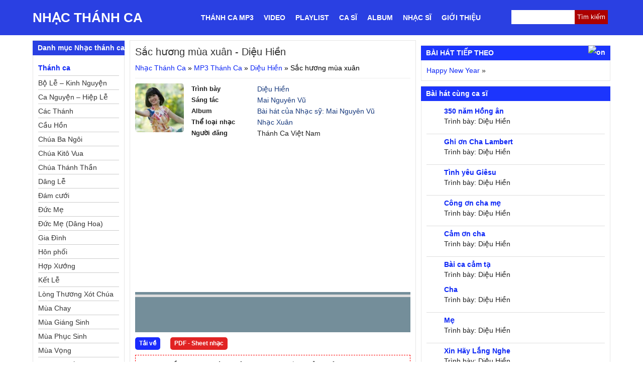

--- FILE ---
content_type: text/html; charset=UTF-8
request_url: https://nhacthanhcavietnam.com/mp3/sac-huong-mua-xuan/
body_size: 21387
content:
<!DOCTYPE html><html lang="vi" prefix="og: http://ogp.me/ns#"><head><script data-no-optimize="1">var litespeed_docref=sessionStorage.getItem("litespeed_docref");litespeed_docref&&(Object.defineProperty(document,"referrer",{get:function(){return litespeed_docref}}),sessionStorage.removeItem("litespeed_docref"));</script> <meta charset="UTF-8"><style id="litespeed-ccss">strong{font-weight:700}img{max-width:100%}#sidebar{margin:10px 0 0}#sidebar aside{float:none;width:100%}@media screen and (min-width:768px){span.toggle{display:none}.block-content{display:block}.audio_item{float:left;width:50%}}@media screen and (min-width:992px){#sidebar{margin:0}.audio_item{width:100%}}label.screen-reader-text{display:none}.widget{position:relative;margin-bottom:10px}*{list-style-position:inside}body,div,ul,li,h1,h2,h3,h5,form,input,p{margin:0;padding:0}img{border:0}strong{font-style:normal;font-weight:400}h1,h2,h3,h5{font-size:100%;font-weight:400}ul{list-style:none}.clear{clear:both}.left{float:left}body{background:#fff;font-size:16px;line-height:24px;color:#000;font-family:Arial,Helvetica,sans-serif;overflow-x:hidden}@media (min-width:992px){body{font-size:14px;line-height:20px}}a,a:visited{color:#0c26f6;text-decoration:none}#searchform{position:relative}#wrapper{background:#fff}.posttitle{margin:0 0 10px;font-size:20px;color:#333;line-height:24px}.entry{padding:15px 0 10px;color:#222;line-height:1.4em;border-top:1px solid #e6e6e6;text-align:justify;clear:both}.entry p{padding-bottom:15px}.entry strong{font-weight:700}.entry h2{font-size:16px;font-weight:700;padding:0 0 7px;line-height:20px}.entry a{color:#16387c}.entry ins{text-decoration:underline;font-weight:700}.tags{margin:5px 0 0;padding:0 0 0 20px;color:#222}#sidebar a,#sidebar a:visited{color:#0c26f6}.box{background:#fff;margin:0 0 10px;padding:10px;color:#222;border-left:1px solid #e6e6e6;border-right:1px solid #e6e6e6;border-bottom:1px solid #e6e6e6}#respond p{color:#777;margin:0}ul.children{margin-left:0;list-style:none;padding-left:0}#commentform input{margin:7px 3px 0 0;padding:4px;font-size:1.1em;border:1px solid #ddd}.top_video{text-align:left;line-height:20px;margin-bottom:10px;height:auto}.top_video a:link{text-align:left}#sidebar .widget-title{border-top:1px solid #dedede;padding:0 10px;font-size:1em;font-weight:700;line-height:29px;background:#1c35fd;color:#fff;padding-left:10px}a.ten_bai_hat_tc{font-weight:700}@media (min-width:768px){.pagewrapper-audio{border:1px solid #e6e6e6;padding:10px}}.ca_si_tc{height:20px;margin-bottom:10px;overflow:hidden}.box p.ca_si_tc{margin-bottom:10px}.audio_item{border-bottom:1px solid #dedede;padding-bottom:5px;margin-bottom:5px}.item_6{border-bottom:none;margin-bottom:0;padding-bottom:0}.main_tc{margin:0 auto;background-color:#fff;padding-bottom:10px}#breadcrumbs{margin-bottom:10px}span.toggle{top:0;right:0;width:29px}@media screen and (min-width:768px){.main_tc{padding-bottom:0}}#searchform #s{height:26px;border:none;box-shadow:none}#searchform #searchsubmit{position:absolute;right:0;top:7px;font-size:14px;color:#fff;border-top-right-radius:3px;border-bottom-right-radius:3px;background-color:#000;height:26px;padding:0;border:none;box-shadow:none;margin-top:0}.pagewrapper-audio .entry{padding:0;border-top:none;clear:both}.main-navigation ul{display:none}.main-navigation li{display:block}.main-navigation li a{color:#fff;font-weight:700;line-height:40px;padding:0 8px;text-transform:uppercase;line-height:70px}@media (min-width:992px){.main-navigation li a{padding:0 10px}}@media screen and (min-width:768px){.main-navigation ul{display:block}.main-navigation li{display:inline-block;float:left;position:relative}}.container{margin-right:auto;margin-left:auto;padding-left:10px;padding-right:10px}@media (min-width:768px){.container{width:750px}}@media (min-width:992px){.container{width:970px}}@media (min-width:1200px){.container{width:1170px}}.row{margin-left:-5px;margin-right:-5px}.col-sm-3,.col-md-3,.col-sm-4,.col-md-4,.col-sm-8,.col-md-8,.col-sm-9,.col-md-9,.col-xs-12,.col-sm-12{position:relative;min-height:1px;padding-left:5px;padding-right:5px}.col-xs-12{float:left}.col-xs-12{width:100%}@media (min-width:768px){.col-sm-3,.col-sm-4,.col-sm-8,.col-sm-9,.col-sm-12{float:left}.col-sm-12{width:100%}.col-sm-9{width:75%}.col-sm-8{width:66.66666667%}.col-sm-4{width:33.33333333%}.col-sm-3{width:25%}}@media (min-width:992px){.col-md-3,.col-md-4,.col-md-8,.col-md-9{float:left}.col-md-9{width:75%}.col-md-8{width:66.66666667%}.col-md-4{width:33.33333333%}.col-md-3{width:25%}}*{box-sizing:border-box}.main_tc:after,.block-content.box:after,#sidebar aside:after{content:'';clear:both;display:block}#top_menu:after{content:'';clear:both;display:block}.left_content{float:right;margin-bottom:10px}.dmbs-left .widget-title{border-top:1px solid #dedede;font-size:1em;font-weight:700;line-height:29px;background:#2a40e2;color:#fff;padding-left:10px}.block-content{background:#fff;margin:0 0 10px;padding:10px;color:#222;border-left:1px solid #e6e6e6;border-right:1px solid #e6e6e6;border-bottom:1px solid #e6e6e6}.dmbs-left a{display:block;border-bottom:1px solid #ccc;font-weight:700;overflow:hidden;line-height:30px;color:#0c26f6}.dmbs-left li li a{color:#333}.dmbs-left ul.children a{font-weight:400;height:28px;overflow:hidden;line-height:28px;padding:0;font-size:14px}h2.loi_bai_hat{font-size:16px;margin:15px 0;padding-bottom:0}ul.children:after{content:'';clear:both;display:block}ul.children li{width:100%}.left_content .widget{margin-top:15px}.song-info{border-top:1px solid #ededed;padding-top:10px}.song-info{margin-bottom:10px}.song-info .post-image{float:left;width:20%}.song-info .post-info span.label{width:30%;float:left;font-weight:700;font-size:13px}.song-info .post-info span.name{float:left;width:70%}.adnow-right{max-width:100%;overflow:hidden;margin-bottom:10px;text-align:center}h3.comment-title{font-weight:700;font-size:16px;margin:20px 0}*{box-sizing:border-box}p.comment-notes{display:none}h3#reply-title{display:none}.textwidget{overflow:hidden}@media (min-width:768px){.song-info .post-info{width:80%}}.box p{margin-bottom:0}@media (max-width:767px){.hidden-xs{display:none!important}}@media (min-width:768px) and (max-width:991px){.hidden-sm{display:none!important}}@media (min-width:992px) and (max-width:1199px){.hidden-md{display:none!important}}@media (min-width:1200px){.hidden-lg{display:none!important}}.top-menu-1 ul{list-style:none;margin:0;padding:0}.top-menu-1 ul li{float:left;display:block}.top-menu-1{filter:progid:DXImageTransform.Microsoft.gradient(startColorstr='#0d658a',endColorstr='#095b7d');background:-moz-linear-gradient(center top,#0d658a 0%,#095b7d 100%) repeat scroll 0 0 transparent;padding:0 10px;background:-webkit-gradient(linear,0% 0%,0% 100%,from(#0d658a),to(#095b7d));background:-webkit-linear-gradient(top,#0d658a,#095b7d);background:-moz-linear-gradient(top,#0d658a,#095b7d);background:-ms-linear-gradient(top,#0d658a,#095b7d);background:-o-linear-gradient(top,#0d658a,#095b7d);clear:both;box-sizing:border-box;text-align:center}.top-menu-1 ul li a{color:#fff;font-weight:700;display:block;line-height:35px;text-transform:uppercase}.top-menu-1 a.icon{text-indent:-999px;overflow:hidden;line-height:40px;float:right;position:absolute;top:0;right:40px;width:40px;height:40px;display:block}.top-menu-1 a.icon.user{display:none}#searchform input#s{width:100%;border:1px solid #ccc;margin-top:0}aside#danh-muc-chinh .block-content{display:block!important}.awaken-search-button-icon{float:right;position:absolute;top:0;right:0;width:48px;height:48px;line-height:48px;color:#ddd;background:url(/wp-content/themes/thanhca/images/button-m.png);background-position:center;background-repeat:no-repeat}.awaken-search-box-container{display:none;background:#fff;border:3px solid #e3e3e3;display:none;padding:5px;position:absolute;right:0;top:50px;width:328px;z-index:999}.awaken-search-box .searchform{background:#f8f8f8;max-width:100%;border:1px solid #d9d9d9;padding:10px;overflow:hidden}.awaken-search-box .searchform #s{background:0 0;border:0;color:#777;font-style:italic;float:left;width:90%}.top-menu-1 a{color:#fff;text-transform:uppercase;font-weight:700;font-size:20px;line-height:48px;display:block}.top-menu-1 button#responsive-menu-button{background:0 0;left:8px}.top-menu-1 #responsive-menu a{font-weight:400;text-transform:none}.top-menu-1 #responsive-menu li{width:100%}.quang-cao-top{margin-bottom:15px}.quang-cao-top:after{content:"";clear:both;display:block}@media (min-width:768px){.quang-cao-top{padding:0 15px}}.quang-cao-audio-player{text-align:center}.player{margin-top:10px;clear:both;width:100%;overflow:hidden}.player a{display:inline-block;float:left;margin-right:20px;padding:3px 8px;text-align:center;font-weight:700;color:#fff;border-radius:5px;margin-top:10px;font-size:12px}.player a.tai-ve{background:#1a2bfd}.player a.pdf{background:#e12323}.textwidget.custom-html-widget{text-align:center}.post-op:after{content:'';clear:both;display:block}form#searchform1{height:28px;border-radius:0;border:none;padding:0 5px;margin-top:20px;position:relative}input#searchsubmit1{position:absolute;top:0;right:0;background:0 0;border:none;height:28px;line-height:28px;padding:0 5px;background:#ac0000;color:#fff}form#searchform1 input#s1{height:28px;width:100%;display:block;padding:0 5px;border:none;border-radius:0}.header_content{margin-bottom:10px}.col-xs-12.col-sm-3.col-md-3.left-column{display:none}@media (min-width:768px){.col-xs-12.col-sm-3.col-md-3.left-column{display:block}}.top-menu-1 button#responsive-menu-button{width:48px;height:48px}.mobile_home_icon{width:70%;margin:0 auto}#responsive-menu-container ul.responsive-menu-submenu.responsive-menu-submenu-depth-2 li a{font-weight:400;font-size:16px;padding-left:15%;line-height:48px!important;height:auto!important}.top-menu-1 #responsive-menu-container #responsive-menu ul.responsive-menu-submenu li.responsive-menu-item .responsive-menu-item-link{font-size:16px;line-height:48px;height:auto}.post-op{clear:both;margin-bottom:10px}.song-info{clear:both}.song-info:after{content:'';clear:both;display:block}@media (max-width:767px){.ca_si_tc{height:48px;overflow:hidden}.box p.ca_si_tc{line-height:48px;margin:0}.mobile-header{position:fixed;top:0;width:100%;z-index:999}body{padding-top:48px}}.intro{border:1px dashed red;padding:10px}.hidden-xs.main_menu_w{background:#2a40e2}div#header{float:left;text-transform:uppercase}div#top_menu{float:right;min-width:830px}.main_menu_w:after{content:'';clear:both;display:block}div#header a{color:#fff;font-weight:700;font-size:26px;display:block;line-height:70px}.audio_item{background-image:url(/wp-content/themes/thanhca/images/mp3.png);background-repeat:no-repeat;padding-left:35px}.entry .song-info p{display:block;padding-bottom:0;line-height:22px}.entry .song-info p:after{content:'';clear:both;display:block}div#top_menu,#top_menu div.col-md-9,#top_menu div{background:0 0}.jp-audio button::-moz-focus-inner{border:0}.jp-audio{font-size:16px;font-family:Verdana,Arial,sans-serif;line-height:1.6;color:#fff}.jp-audio{width:100%;position:relative;overflow:hidden!important;height:80px;margin:0}.jp-interface{position:relative;background-color:rgba(24,68,88,.6);width:100%;height:70px;overflow:hidden!important}.bgplayer{background-size:cover;z-index:1;position:absolute;width:100%;height:80px!important;-webkit-filter:blur(10px);-moz-filter:blur(10px);-o-filter:blur(10px);-ms-filter:blur(10px);filter:blur(10px);overflow:hidden!important;margin:0;clip:rect(5px,295px,295px;5px)}.jp-audio .jp-interface{height:70px;position:relative;z-index:2;height:80px;overflow:hidden!important}.jp-interface .jp-controls{margin:0;padding:0;overflow:hidden}.jp-audio .jp-controls{width:180px;padding:22px 20px 0 0}.jp-controls button{display:block;float:left;overflow:hidden;text-indent:-9999px;border:none}.jp-play{width:48px;height:48px;margin-left:10px;margin-right:10px}.jp-play{background:url("/wp-content/themes/thanhca/css/box_icon_play.png") -56px -3px no-repeat}.jp-stop,.jp-previous,.jp-next{width:34px;height:43px;margin-top:6px}.jp-stop{background:url("/wp-content/themes/thanhca/css/box_icon_play.png") 0 -83px no-repeat;margin-left:10px;display:none!important}.jp-previous{background:url("/wp-content/themes/thanhca/css/box_icon_play.png") -14px -10px no-repeat;margin-left:10px}.jp-next{background:url("/wp-content/themes/thanhca/css/box_icon_play.png") -112px -10px no-repeat}.jp-progress{overflow:hidden;background-color:#ddd}.jp-audio .jp-progress{position:absolute;top:5px;height:5px}.jp-audio .jp-type-single .jp-progress{left:0;width:100%}.jp-seek-bar{background:url(/wp-content/themes/thanhca/css/box_icon_play.png) 0 -166px repeat-x;width:0;height:100%}.jp-play-bar{background:url(/wp-content/themes/thanhca/css/box_icon_play.png) 0 -180px repeat-x;width:0;height:100%}.jp-volume-controls{position:absolute;top:35px;right:-75px;width:220px}.jp-volume-controls button{display:block;position:absolute;overflow:hidden;text-indent:-9999px;border:none}.jp-mute,.jp-volume-max{width:22px;height:22px}.jp-volume-max{left:80px}.jp-mute{background:url("/wp-content/themes/thanhca/css/box_icon.png") -8px -120px no-repeat}.jp-volume-max{background:url("/wp-content/themes/thanhca/css/box_icon.png") no-repeat;display:none!important}.jp-volume-bar{position:absolute;overflow:hidden;background:url("/wp-content/themes/thanhca/css/box_icon.png") 0 -150px repeat-x;top:8px;left:28px;width:100px;height:5px}.jp-volume-bar-value{background:url(/wp-content/themes/thanhca/css/box_icon_play.png) 0 -182px repeat-x;width:0;height:5px}.jp-audio .jp-time-holder{width:229px;float:right;margin-top:-36px;margin-right:10px}.jp-audio .jp-type-single .jp-time-holder{width:150px}.jp-current-time,.jp-duration{font-size:14px;font-style:oblique;margin-left:60px}.jp-current-time{float:left;display:inline;position:absolute;color:#dcdcdc}.jp-duration{float:right;display:inline;text-align:right}.jp-details{font-weight:700;text-align:center}.jp-details{width:100%;background-color:#ccc;border-top:1px solid #009be3}.jp-type-single .jp-details{border-top:none;display:none}.jp-details .jp-title{margin:0;padding:5px 20px;font-size:.72em;font-weight:700}.jp-jplayer{width:0;height:0}.jp-jplayer{background-color:#000}.jp-toggles{overflow:hidden}.jp-audio .jp-type-single .jp-toggles{width:25px}.jp-toggles button{display:block;float:left;width:28px;height:28px;text-indent:-9999px;line-height:100%;border:none}.jp-repeat{background:url("/wp-content/themes/thanhca/css/box_icon_play.png") -37px -108px no-repeat}.jp-state-looped .jp-repeat{background:url("/wp-content/themes/thanhca/css/box_icon_play.png") -5px -108px no-repeat}.jp-no-solution{padding:5px;font-size:.8em;background-color:#eee;border:2px solid #009be3;color:#000;display:none}.jp-no-solution span{font-size:1em;display:block;text-align:center;font-weight:700}.bgplayer.blur{top:10px}.jp-audio .jp-time-holder{margin-left:180px;float:left!important}#nextM{margin-top:-2px;float:right}span#nextM{position:absolute;top:2px;right:10px}button#responsive-menu-button,#responsive-menu-container{display:none;-webkit-text-size-adjust:100%}@media screen and (max-width:767px){#responsive-menu-container{display:block;position:fixed;top:0;bottom:0;z-index:99998;padding-bottom:5px;margin-bottom:-5px;outline:1px solid transparent;overflow-y:auto;overflow-x:hidden}#responsive-menu-container.slide-left{transform:translateX(-100%);-ms-transform:translateX(-100%);-webkit-transform:translateX(-100%);-moz-transform:translateX(-100%)}#responsive-menu-container,#responsive-menu-container:before,#responsive-menu-container:after,#responsive-menu-container *,#responsive-menu-container *:before,#responsive-menu-container *:after{box-sizing:border-box;margin:0;padding:0}#responsive-menu-container #responsive-menu,#responsive-menu-container #responsive-menu ul{width:100%}#responsive-menu-container #responsive-menu ul.responsive-menu-submenu{display:none}#responsive-menu-container #responsive-menu ul.responsive-menu-submenu-depth-1 a.responsive-menu-item-link{padding-left:10%}#responsive-menu-container #responsive-menu ul.responsive-menu-submenu-depth-2 a.responsive-menu-item-link{padding-left:15%}#responsive-menu-container li.responsive-menu-item{width:100%;list-style:none}#responsive-menu-container li.responsive-menu-item a{width:100%;display:block;text-decoration:none;position:relative}#responsive-menu-container #responsive-menu li.responsive-menu-item a{padding:0 5%}#responsive-menu-container .responsive-menu-submenu li.responsive-menu-item a{padding:0 5%}#responsive-menu-container li.responsive-menu-item a .responsive-menu-subarrow{position:absolute;top:0;bottom:0;text-align:center;overflow:hidden}button#responsive-menu-button{z-index:99999;display:none;overflow:hidden;outline:none}.responsive-menu-accessible{display:inline-block}.responsive-menu-accessible .responsive-menu-box{display:inline-block;vertical-align:middle}button#responsive-menu-button{padding:0;display:inline-block;font:inherit;color:inherit;text-transform:none;background-color:transparent;border:0;margin:0;overflow:visible}.responsive-menu-box{width:25px;height:19px;display:inline-block;position:relative}.responsive-menu-inner{display:block;top:50%;margin-top:-1.5px}.responsive-menu-inner,.responsive-menu-inner:before,.responsive-menu-inner:after{width:25px;height:3px;background-color:#fff;border-radius:4px;position:absolute}.responsive-menu-inner:before,.responsive-menu-inner:after{content:"";display:block}.responsive-menu-inner:before{top:-8px}.responsive-menu-inner:after{bottom:-8px}button#responsive-menu-button{width:40px;height:40px;position:absolute;top:0;left:0;background:#000}button#responsive-menu-button .responsive-menu-box{color:#fff}button#responsive-menu-button{display:inline-block}#responsive-menu-container{width:75%;left:0;text-align:left;background:#212121}#responsive-menu-container #responsive-menu-wrapper{background:#212121}#responsive-menu-container #responsive-menu>li.responsive-menu-item:first-child>a{border-top:0 solid #212121}#responsive-menu-container #responsive-menu li.responsive-menu-item .responsive-menu-item-link{font-size:16px}#responsive-menu-container #responsive-menu li.responsive-menu-item a{line-height:40px;border-bottom:0 solid #212121;color:#fff;background-color:#212121;height:40px}#responsive-menu-container #responsive-menu li.responsive-menu-item a .responsive-menu-subarrow{right:0;height:40px;line-height:40px;width:40px;color:#fff;border-left:0 solid #212121;background-color:#212121}#responsive-menu-container #responsive-menu ul.responsive-menu-submenu li.responsive-menu-item .responsive-menu-item-link{font-size:13px;text-align:left}#responsive-menu-container #responsive-menu ul.responsive-menu-submenu li.responsive-menu-item a{height:40px;line-height:40px;border-bottom:0 solid #212121;color:#fff;background-color:#212121}#responsive-menu-container #responsive-menu ul.responsive-menu-submenu li.responsive-menu-item a .responsive-menu-subarrow{left:unset;right:0;height:40px;line-height:40px;width:40px;color:#fff;border-left:0 solid #212121!important;border-right:unset!important;background-color:#212121}}</style><link rel="preload" data-asynced="1" data-optimized="2" as="style" onload="this.onload=null;this.rel='stylesheet'" href="https://nhacthanhcavietnam.com/wp-content/litespeed/css/5c916c3e6ea2752e4091cbb4f5033a53.css?ver=ec3d0" /><script data-optimized="1" type="litespeed/javascript" data-src="https://nhacthanhcavietnam.com/wp-content/plugins/litespeed-cache/assets/js/css_async.min.js"></script> <meta name="viewport" content="width=device-width, initial-scale=1"><link rel="profile" href="http://gmpg.org/xfn/11"><link rel="pingback" href="https://nhacthanhcavietnam.com/xmlrpc.php"><link rel="alternate" hreflang="vi" href="https://nhacthanhcavietnam.com/mp3/sac-huong-mua-xuan/"><link rel="alternate" hreflang="x-default" href="https://nhacthanhcavietnam.com/mp3/sac-huong-mua-xuan/"><meta name='robots' content='index, follow, max-image-preview:large, max-snippet:-1, max-video-preview:-1' /><style>img:is([sizes="auto" i], [sizes^="auto," i]) { contain-intrinsic-size: 3000px 1500px }</style><title>Sắc hương mùa xuân - Diệu Hiền PDF mp3 lyric lời bài hát</title><meta name="description" content="Sắc hương mùa xuân - Diệu Hiền. Bài hát Sắc hương mùa xuân do ca sĩ Diệu Hiền trình bày. Thể loại Nhạc Xuân Lyric lời bài bát. Album Bài hát của Nhạc sỹ: Mai Nguyên Vũ. Mời các bạn nghe mp3 PDF Lyric lời bài bát, xem video và tải nhạc bài hát Sac huong mua xuan. Nhạc sĩ Mai Nguyên Vũ" /><link rel="canonical" href="https://nhacthanhcavietnam.com/mp3/sac-huong-mua-xuan/" /><meta property="og:locale" content="vi_VN" /><meta property="og:type" content="article" /><meta property="og:title" content="Sắc hương mùa xuân" /><meta property="og:description" content="Sắc hương mùa xuân - Diệu Hiền. Bài hát Sắc hương mùa xuân do ca sĩ Diệu Hiền trình bày. Thể loại Nhạc Xuân Lyric lời bài bát. Album Bài hát của Nhạc sỹ: Mai Nguyên Vũ. Mời các bạn nghe mp3 PDF Lyric lời bài bát, xem video và tải nhạc bài hát Sac huong mua xuan. Nhạc sĩ Mai Nguyên Vũ" /><meta property="og:url" content="https://nhacthanhcavietnam.com/mp3/sac-huong-mua-xuan/" /><meta property="og:site_name" content="Nhạc Thánh Ca" /><meta property="article:publisher" content="https://www.facebook.com/pg/nhacthanhcavietnam1/" /><meta property="og:image" content="https://nhacthanhcavietnam.com/wp-content/uploads/2016/04/nghe-nhac-thanh-ca.jpg" /><meta property="og:image:width" content="512" /><meta property="og:image:height" content="512" /><meta property="og:image:type" content="image/jpeg" /><meta name="twitter:card" content="summary_large_image" /><meta name="twitter:site" content="@thanhcavietnam" /><link rel="manifest" href="/pwa-manifest.json"><link rel="apple-touch-icon" sizes="512x512" href="https://nhacthanhcavietnam.com/wp-content/uploads/2016/04/nghe-nhac-thanh-ca.jpg"><link rel="apple-touch-icon-precomposed" sizes="192x192" href="https://nhacthanhcavietnam.com/wp-content/uploads/2018/08/nghe-nhac-thanh-ca-small.png"><link rel='dns-prefetch' href='//cdnjs.cloudflare.com' /> <script  type="litespeed/javascript" data-src="//cdnjs.cloudflare.com/ajax/libs/jquery/3.4.1/jquery.min.js?ver=3.4.1" id="jquery-js"></script> <script type="litespeed/javascript">(function(url){if(/(?:Chrome\/26\.0\.1410\.63 Safari\/537\.31|WordfenceTestMonBot)/.test(navigator.userAgent)){return}
var addEvent=function(evt,handler){if(window.addEventListener){document.addEventListener(evt,handler,!1)}else if(window.attachEvent){document.attachEvent('on'+evt,handler)}};var removeEvent=function(evt,handler){if(window.removeEventListener){document.removeEventListener(evt,handler,!1)}else if(window.detachEvent){document.detachEvent('on'+evt,handler)}};var evts='contextmenu dblclick drag dragend dragenter dragleave dragover dragstart drop keydown keypress keyup mousedown mousemove mouseout mouseover mouseup mousewheel scroll'.split(' ');var logHuman=function(){if(window.wfLogHumanRan){return}
window.wfLogHumanRan=!0;var wfscr=document.createElement('script');wfscr.type='text/javascript';wfscr.async=!0;wfscr.src=url+'&r='+Math.random();(document.getElementsByTagName('head')[0]||document.getElementsByTagName('body')[0]).appendChild(wfscr);for(var i=0;i<evts.length;i++){removeEvent(evts[i],logHuman)}};for(var i=0;i<evts.length;i++){addEvent(evts[i],logHuman)}})('//nhacthanhcavietnam.com/?wordfence_lh=1&hid=90187AC18BFE1A8532680C116A62B90F')</script><link rel="icon" href="https://nhacthanhcavietnam.com/wp-content/uploads/2016/04/cropped-nghe-nhac-thanh-ca-150x150.jpg" sizes="32x32" /><link rel="icon" href="https://nhacthanhcavietnam.com/wp-content/uploads/2016/04/cropped-nghe-nhac-thanh-ca.jpg" sizes="192x192" /><meta name="msapplication-TileImage" content="https://nhacthanhcavietnam.com/wp-content/uploads/2016/04/cropped-nghe-nhac-thanh-ca.jpg" /><meta name="pwaforwp" content="wordpress-plugin"/><meta name="theme-color" content="#D5E0EB"><meta name="apple-mobile-web-app-title" content="Nhạc Thánh Ca"><meta name="application-name" content="Nhạc Thánh Ca"><meta name="apple-mobile-web-app-capable" content="yes"><meta name="apple-mobile-web-app-status-bar-style" content="default"><meta name="mobile-web-app-capable" content="yes"><meta name="apple-touch-fullscreen" content="yes"><link rel="apple-touch-icon" sizes="192x192" href="https://nhacthanhcavietnam.com/wp-content/uploads/2018/08/nghe-nhac-thanh-ca-small.png"><link rel="apple-touch-icon" sizes="512x512" href="https://nhacthanhcavietnam.com/wp-content/uploads/2016/04/nghe-nhac-thanh-ca.jpg"><style type="text/css" id="wp-custom-css">@media (min-width: 768px) {
	.entry .quang-cao-top {
			height: 280px;
	}
}</style> <script type="litespeed/javascript" data-src="https://pagead2.googlesyndication.com/pagead/js/adsbygoogle.js?client=ca-pub-4630324212928866"
     crossorigin="anonymous"></script> </head><body class="wp-singular mp3-template-default single single-mp3 postid-3217 wp-theme-thanhca full-width custom-background-empty single-author responsive-menu-slide-left"><div class="main_tc"><div class="header_content"><div class="hidden-xs main_menu_w"><div class="container"><div id="header"><div            id="site-title">
<a href="https://nhacthanhcavietnam.com" title="Nhạc thánh ca Việt Nam">
Nhạc Thánh Ca
</a></div></div><div id="top_menu"><div class="col-xs-12 col-sm-12 col-md-9"><nav id="site-navigation" class="main-navigation"><div class="menu-top-menu-container"><ul id="primary-menu" class="menu"><li><a href="https://nhacthanhcavietnam.com/mp3/">Thánh ca MP3</a></li><li><a href="https://nhacthanhcavietnam.com/video/">Video</a></li><li><a href="https://nhacthanhcavietnam.com/category/playlist/">Playlist</a></li><li><a href="https://nhacthanhcavietnam.com/ca-si/">Ca sĩ</a></li><li><a href="https://nhacthanhcavietnam.com/album/">Album</a></li><li><a href="https://nhacthanhcavietnam.com/nhac-si/">Nhạc sĩ</a></li><li><a href="https://nhacthanhcavietnam.com/gioi-thieu/">Giới thiệu</a></li></ul></div></nav></div><div class="col-xs-12 col-sm-12 col-md-3"><form role="search" method="get" id="searchform1" class="searchform" action="https://nhacthanhcavietnam.com/"><div>
<label class="screen-reader-text" for="s">Tìm kiếm cho:</label>
<input type="text" value="" name="s" id="s1">
<input type="submit" id="searchsubmit1" value="Tìm kiếm"></div></form></div></div></div></div></div><div class="hidden-sm hidden-md hidden-lg mobile-header"><div class="top-menu-1">
<button id="responsive-menu-button" class="responsive-menu-button responsive-menu-accessible responsive-menu-boring" type="button" aria-label="Menu">
<span class="responsive-menu-box">
<span class="responsive-menu-inner"></span>
</span>
</button><div id="responsive-menu-container" class="slide-left"><div id="responsive-menu-wrapper"><ul id="responsive-menu"><li class="responsive-menu-item">
<a href="https://nhacthanhcavietnam.com/" class="responsive-menu-item-link">Trang chủ</a></li><li class="responsive-menu-item">
<a href="https://nhacthanhcavietnam.com/gioi-thieu/" class="responsive-menu-item-link">Giới thiệu</a></li><li class="responsive-menu-item responsive-menu-item-has-children">
<a href="https://nhacthanhcavietnam.com/mp3/" class="responsive-menu-item-link">MP3<div class="responsive-menu-subarrow">▼</div>
</a><ul class="responsive-menu-submenu responsive-menu-submenu-depth-1"><li class="responsive-menu-item">
<a  class="responsive-menu-item-link" href="https://nhacthanhcavietnam.com/the-loai-nhac/thanh-ca/">Thánh ca<div class="responsive-menu-subarrow">▼</div>
</a><ul class="responsive-menu-submenu responsive-menu-submenu-depth-2"><li class="cat-item cat-item-19"><a href="https://nhacthanhcavietnam.com/the-loai-nhac/bo-le-kinh-nguyen/">Bộ Lễ &#8211; Kinh Nguyện</a></li><li class="cat-item cat-item-31"><a href="https://nhacthanhcavietnam.com/the-loai-nhac/ca-nguyen-hiep-le/">Ca Nguyện &#8211; Hiệp Lễ</a></li><li class="cat-item cat-item-25"><a href="https://nhacthanhcavietnam.com/the-loai-nhac/cac-thanh/">Các Thánh</a></li><li class="cat-item cat-item-44"><a href="https://nhacthanhcavietnam.com/the-loai-nhac/cau-hon/">Cầu Hồn</a></li><li class="cat-item cat-item-20"><a href="https://nhacthanhcavietnam.com/the-loai-nhac/chua-ba-ngoi/">Chúa Ba Ngôi</a></li><li class="cat-item cat-item-21"><a href="https://nhacthanhcavietnam.com/the-loai-nhac/chua-kito-vua/">Chúa Kitô Vua</a></li><li class="cat-item cat-item-22"><a href="https://nhacthanhcavietnam.com/the-loai-nhac/chua-thanh-than/">Chúa Thánh Thần</a></li><li class="cat-item cat-item-30"><a href="https://nhacthanhcavietnam.com/the-loai-nhac/dang-le/">Dâng Lễ</a></li><li class="cat-item cat-item-43"><a href="https://nhacthanhcavietnam.com/the-loai-nhac/hon-phoi/">Đám cưới</a></li><li class="cat-item cat-item-23"><a href="https://nhacthanhcavietnam.com/the-loai-nhac/duc-me/">Đức Mẹ</a></li><li class="cat-item cat-item-24"><a href="https://nhacthanhcavietnam.com/the-loai-nhac/duc-me-dang-hoa/">Đức Mẹ (Dâng Hoa)</a></li><li class="cat-item cat-item-27"><a href="https://nhacthanhcavietnam.com/the-loai-nhac/gia-dinh/">Gia Đình</a></li><li class="cat-item cat-item-6125"><a href="https://nhacthanhcavietnam.com/the-loai-nhac/hon-phoi-2/">Hôn phối</a></li><li class="cat-item cat-item-41"><a href="https://nhacthanhcavietnam.com/the-loai-nhac/hop-xuong/">Hợp Xướng</a></li><li class="cat-item cat-item-32"><a href="https://nhacthanhcavietnam.com/the-loai-nhac/ket-le/">Kết Lễ</a></li><li class="cat-item cat-item-46"><a href="https://nhacthanhcavietnam.com/the-loai-nhac/long-thuong-xot-chua/">Lòng Thương Xót Chúa</a></li><li class="cat-item cat-item-35"><a href="https://nhacthanhcavietnam.com/the-loai-nhac/mua-chay/">Mùa Chay</a></li><li class="cat-item cat-item-34"><a href="https://nhacthanhcavietnam.com/the-loai-nhac/mua-giang-sinh/">Mùa Giáng Sinh</a></li><li class="cat-item cat-item-37"><a href="https://nhacthanhcavietnam.com/the-loai-nhac/mua-phuc-sinh/">Mùa Phục Sinh</a></li><li class="cat-item cat-item-33"><a href="https://nhacthanhcavietnam.com/the-loai-nhac/mua-vong/">Mùa Vọng</a></li><li class="cat-item cat-item-47"><a href="https://nhacthanhcavietnam.com/the-loai-nhac/ngoi-ca-duc-me/">Ngợi Ca Đức Mẹ</a></li><li class="cat-item cat-item-45"><a href="https://nhacthanhcavietnam.com/the-loai-nhac/xuan/">Nhạc thánh ca mùa Xuân</a></li><li class="cat-item cat-item-29"><a href="https://nhacthanhcavietnam.com/the-loai-nhac/nhap-le/">Nhập Lễ</a></li><li class="cat-item cat-item-42"><a href="https://nhacthanhcavietnam.com/the-loai-nhac/tan-hien/">Tận Hiến</a></li><li class="cat-item cat-item-5258"><a href="https://nhacthanhcavietnam.com/the-loai-nhac/thanh-ca-phung-vu/">Thánh ca phụng vụ</a></li><li class="cat-item cat-item-48"><a href="https://nhacthanhcavietnam.com/the-loai-nhac/thanh-ca-suy-niem/">Thánh Ca Suy Niệm</a></li><li class="cat-item cat-item-50"><a href="https://nhacthanhcavietnam.com/the-loai-nhac/thanh-ca-ta-on/">Thánh Ca Tạ Ơn</a></li><li class="cat-item cat-item-38"><a href="https://nhacthanhcavietnam.com/the-loai-nhac/thanh-ca-tin-mung/">Thánh Ca Tin Mừng</a></li><li class="cat-item cat-item-26"><a href="https://nhacthanhcavietnam.com/the-loai-nhac/cha-me/">Thánh ca về Cha Mẹ</a></li><li class="cat-item cat-item-39"><a href="https://nhacthanhcavietnam.com/the-loai-nhac/thanh-the-thanh-tam/">Thánh Thể &#8211; Thánh Tâm</a></li><li class="cat-item cat-item-40"><a href="https://nhacthanhcavietnam.com/the-loai-nhac/thanh-vinh-dap-ca/">Thánh Vịnh &#8211; Đáp Ca</a></li><li class="cat-item cat-item-53"><a href="https://nhacthanhcavietnam.com/the-loai-nhac/the-loai-thanh-ca-khac/">Thể loại Thánh Ca khác</a></li><li class="cat-item cat-item-28"><a href="https://nhacthanhcavietnam.com/the-loai-nhac/thieu-nhi/">Thiếu Nhi</a></li><li class="cat-item cat-item-49"><a href="https://nhacthanhcavietnam.com/the-loai-nhac/truyen-giao/">Truyền Giáo</a></li><li class="cat-item cat-item-36"><a href="https://nhacthanhcavietnam.com/the-loai-nhac/tuan-thanh/">Tuần Thánh</a></li></ul></li><li class="responsive-menu-item">
<a  class="responsive-menu-item-link" href="https://nhacthanhcavietnam.com/the-loai-nhac/nhac-cong-giao/">Nhạc công giáo<div class="responsive-menu-subarrow">▼</div>
</a><ul class="responsive-menu-submenu responsive-menu-submenu-depth-2"><li class="cat-item cat-item-58"><a href="https://nhacthanhcavietnam.com/the-loai-nhac/bao-ve-su-song/">Bảo vệ Sự Sống</a></li><li class="cat-item cat-item-65"><a href="https://nhacthanhcavietnam.com/the-loai-nhac/hat-ve-doi-co-nho-mo-coi/">Hát về đời Cơ nhỡ &#8211; Mồ côi</a></li><li class="cat-item cat-item-56"><a href="https://nhacthanhcavietnam.com/the-loai-nhac/hat-ve-gia-dinh/">Hát về Gia đình</a></li><li class="cat-item cat-item-63"><a href="https://nhacthanhcavietnam.com/the-loai-nhac/hat-ve-que-huong-dat-nuoc/">Hát về Quê Hương &#8211; Đất Nước</a></li><li class="cat-item cat-item-57"><a href="https://nhacthanhcavietnam.com/the-loai-nhac/hat-ve-thay-co/">Hát về Thầy Cô</a></li><li class="cat-item cat-item-55"><a href="https://nhacthanhcavietnam.com/the-loai-nhac/hieu-kinh-me-cha/">Hiếu kính Mẹ Cha</a></li><li class="cat-item cat-item-60"><a href="https://nhacthanhcavietnam.com/the-loai-nhac/nhac-cuoi/">Nhạc Cưới</a></li><li class="cat-item cat-item-62"><a href="https://nhacthanhcavietnam.com/the-loai-nhac/nhac-gioi-tre/">Nhạc Giới trẻ</a></li><li class="cat-item cat-item-59"><a href="https://nhacthanhcavietnam.com/the-loai-nhac/nhac-noel/">Nhạc Noel</a></li><li class="cat-item cat-item-51"><a href="https://nhacthanhcavietnam.com/the-loai-nhac/nhac-sinh-hoat-doan-the-cong-giao/">Nhạc Sinh hoạt Đoàn Thể Công Giáo</a></li><li class="cat-item cat-item-52"><a href="https://nhacthanhcavietnam.com/the-loai-nhac/nhac-sinh-hoat-thieu-nhi/">Nhạc Sinh hoạt Thiếu Nhi</a></li><li class="cat-item cat-item-61"><a href="https://nhacthanhcavietnam.com/the-loai-nhac/nhac-xuan/">Nhạc Xuân</a></li><li class="cat-item cat-item-54"><a href="https://nhacthanhcavietnam.com/the-loai-nhac/song-dao/">Sống Đạo</a></li><li class="cat-item cat-item-64"><a href="https://nhacthanhcavietnam.com/the-loai-nhac/tan-co-nhac/">Tân Cổ Nhạc</a></li><li class="cat-item cat-item-528"><a href="https://nhacthanhcavietnam.com/the-loai-nhac/thanh-ca-vao-doi/">Thánh ca vào đời</a></li><li class="cat-item cat-item-66"><a href="https://nhacthanhcavietnam.com/the-loai-nhac/the-loai-nhac-khac/">Thể loại Nhạc khác</a></li></ul></li><li class="responsive-menu-item">
<a class="responsive-menu-item-link" href="https://nhacthanhcavietnam.com/the-loai-nhac/thanh-ca-khong-loi/">Thánh ca không lời<div class="responsive-menu-subarrow">▼</div>
</a><ul class="responsive-menu-submenu responsive-menu-submenu-depth-2"><li class="cat-item cat-item-68"><a href="https://nhacthanhcavietnam.com/the-loai-nhac/guitar/">Guitar</a></li><li class="cat-item cat-item-69"><a href="https://nhacthanhcavietnam.com/the-loai-nhac/guitar-hoa-tau/">Guitar (Hòa Tấu)</a></li><li class="cat-item cat-item-67"><a href="https://nhacthanhcavietnam.com/the-loai-nhac/hoa-tau/">Hòa Tấu</a></li><li class="cat-item cat-item-73"><a href="https://nhacthanhcavietnam.com/the-loai-nhac/nhac-nen-beat/">Nhạc Beat</a></li><li class="cat-item cat-item-70"><a href="https://nhacthanhcavietnam.com/the-loai-nhac/piano/">Piano</a></li><li class="cat-item cat-item-72"><a href="https://nhacthanhcavietnam.com/the-loai-nhac/saxophone-doc-tau/">Saxophone (Độc Tấu)</a></li><li class="cat-item cat-item-71"><a href="https://nhacthanhcavietnam.com/the-loai-nhac/saxophone-hoa-tau/">Saxophone (Hòa Tấu)</a></li></ul></li><li class="responsive-menu-item">
<a class="responsive-menu-item-link" href="https://nhacthanhcavietnam.com/the-loai-nhac/the-loai-khac/">Thể loại khác</a></li><li class="responsive-menu-item">
<a class="responsive-menu-item-link" href="https://nhacthanhcavietnam.com/the-loai-nhac/loi-gioi-thieu-album/">Lời Giới thiệu Album<div class="responsive-menu-subarrow">▼</div>
</a><ul class="responsive-menu-submenu responsive-menu-submenu-depth-2"><li class="cat-item cat-item-76">
<a href="https://nhacthanhcavietnam.com/the-loai-nhac/loi-ngo-loi-gioi-thieu/">Lời ngỏ – Lời giới thiệu</a></li><li class="cat-item">
<a href="https://nhacthanhcavietnam.com/the-loai-nhac/loi-dan-loi-nguyen/">Lời dẫn – Lời nguyện</a></li><li class="cat-item">
<a href="https://nhacthanhcavietnam.com/the-loai-nhac/loi-ket-loi-cam-on/">Lời kết – Lời cảm ơn</a></li></ul></li><li class="responsive-menu-item">
<a class="responsive-menu-item-link" href="https://nhacthanhcavietnam.com/the-loai-nhac/nhac-tin-lanh/">Nhạc tin lành<div class="responsive-menu-subarrow">▼</div>
</a><ul class="responsive-menu-submenu responsive-menu-submenu-depth-2"><li class="cat-item cat-item-80">
<a href="https://nhacthanhcavietnam.com/the-loai-nhac/nhac-tin-lanh-khac/">Nhạc Tin Lành khác</a></li><li class="cat-item cat-item-79">
<a href="https://nhacthanhcavietnam.com/the-loai-nhac/thanh-ca-tin-lanh/">Thánh Ca Tin Lành</a></li></ul></li><li class="responsive-menu-item">
<a class="responsive-menu-item-link" href="https://nhacthanhcavietnam.com/the-loai-nhac/tieng-hat-thanh-vien/">Tiếng hát thành viên<div class="responsive-menu-subarrow">▼</div>
</a><ul class="responsive-menu-submenu responsive-menu-submenu-depth-2"><li class="cat-item">
<a href="https://nhacthanhcavietnam.com/the-loai-nhac/nhac-cong-giao-tieng-hat-thanh-vien/">Nhạc Công Giáo</a></li><li class="cat-item">
<a href="https://nhacthanhcavietnam.com/the-loai-nhac/thanh-ca-tieng-hat-thanh-vien/">Thánh Ca</a></li></ul></li></ul></li><li class="responsive-menu-item responsive-menu-item-has-children">
<a href="https://nhacthanhcavietnam.com/video/" class="responsive-menu-item-link">
Video<div class="responsive-menu-subarrow">▼</div>
</a><ul class="responsive-menu-submenu responsive-menu-submenu-depth-1"><li class="responsive-menu-item">
<a href="https://nhacthanhcavietnam.com/the-loai-video/album-cong-giao/" class="responsive-menu-item-link">Album công giáo</a></li><li class="responsive-menu-item">
<a href="https://nhacthanhcavietnam.com/the-loai-video/album-thanh-ca/" class="responsive-menu-item-link">Album thánh ca</a></li><li class="responsive-menu-item">
<a href="https://nhacthanhcavietnam.com/the-loai-video/karaoke-nhac-cong-giao/" class="responsive-menu-item-link">karaoke nhạc công giáo</a></li><li class="responsive-menu-item">
<a href="https://nhacthanhcavietnam.com/the-loai-video/karaoke-thanh-ca/" class="responsive-menu-item-link">Karaoke thánh ca</a></li><li class="responsive-menu-item">
<a href="https://nhacthanhcavietnam.com/the-loai-video/nhac-karaoke-khac/" class="responsive-menu-item-link">Nhạc Karaoke khác</a></li><li class="responsive-menu-item">
<a href="https://nhacthanhcavietnam.com/the-loai-video/nhac-video-khac/" class="responsive-menu-item-link">Nhạc video khác</a></li><li class="menu-item-has-children responsive-menu-item responsive-menu-item-has-children">
<a href="https://nhacthanhcavietnam.com/the-loai-video/phim-cong-giao/" class="responsive-menu-item-link">
Phim công giáo<div class="responsive-menu-subarrow">▼</div>
</a><ul class="responsive-menu-submenu responsive-menu-submenu-depth-2"><li class="responsive-menu-item">
<a href="https://nhacthanhcavietnam.com/the-loai-video/dai-hoi-dien-nguyen/" class="responsive-menu-item-link">Đại Hội – Diễn Nguyện</a></li><li class="responsive-menu-item">
<a href="https://nhacthanhcavietnam.com/the-loai-video/phim-hoat-hinh/" class="responsive-menu-item-link">Phim hoạt hình</a></li><li class="responsive-menu-item">
<a href="https://nhacthanhcavietnam.com/the-loai-video/phim-tai-lieu/" class="responsive-menu-item-link">Phim Tài Liệu</a></li><li class="responsive-menu-item">
<a href="https://nhacthanhcavietnam.com/the-loai-video/phim-truyen-hinh/" class="responsive-menu-item-link">Phim Truyền Hình</a></li><li class="responsive-menu-item">
<a href="https://nhacthanhcavietnam.com/the-loai-video/tu-phim-giao-duc-duc-tin/" class="responsive-menu-item-link">Tủ Phim Giáo Dục Đức Tin</a></li></ul></li><li class="responsive-menu-item">
<a href="https://nhacthanhcavietnam.com/the-loai-video/slideshow/" class="responsive-menu-item-link">Slideshow</a></li><li class="responsive-menu-item">
<a href="https://nhacthanhcavietnam.com/the-loai-video/the-loai-phim-video/" class="responsive-menu-item-link">Thể loại phim- video</a></li><li class="responsive-menu-item">
<a href="https://nhacthanhcavietnam.com/the-loai-video/video-thanh-ca/" class="responsive-menu-item-link">Video thánh ca</a></li><li class="responsive-menu-item">
<a href="https://nhacthanhcavietnam.com/the-loai-video/video-nhac-cong-giao/" class="responsive-menu-item-link">Video Nhạc Công Giáo</a></li><li class="responsive-menu-item">
<a href="https://nhacthanhcavietnam.com/the-loai-video/video-khac/" class="responsive-menu-item-link">Video khác</a></li></ul></li><li class=" menu-item menu-item-type-post_type menu-item-object-page responsive-menu-item">
<a href="https://nhacthanhcavietnam.com/ca-si/" class="responsive-menu-item-link">Ca sĩ</a></li><li class=" menu-item menu-item-type-post_type menu-item-object-page responsive-menu-item">
<a href="https://nhacthanhcavietnam.com/nhac-si/" class="responsive-menu-item-link">Nhạc sĩ</a></li><li class=" menu-item menu-item-type-post_type menu-item-object-page responsive-menu-item">
<a href="https://nhacthanhcavietnam.com/album/" class="responsive-menu-item-link">Album</a></li></ul></div></div><div class="mobile_home_icon">
<a href="https://nhacthanhcavietnam.com/">Nhạc Thánh Ca</a></div><a class="icon user" href="#">Tài khoản</a><div class="awaken-search-button-icon"></div><div class="awaken-search-box-container"><div class="awaken-search-box"><form role="search" method="get" id="searchform" class="searchform" action="https://nhacthanhcavietnam.com/"><div>
<label class="screen-reader-text" for="s">Tìm kiếm cho:</label>
<input type="text" value="" name="s" id="s">
<input type="submit" id="searchsubmit" value="Tìm kiếm"></div></form></div></div></div></div><div class="container"><div class="row"><div id="wrapper"><div class="col-xs-12 col-sm-12 col-md-8 main-content"><div class="row"><div class="col-xs-12 col-sm-9 col-md-9 left_content"><div class="pagewrapper-audio" itemprop="tracks" itemscope itemtype="http://schema.org/MusicRecording"><meta itemprop="url" content="https://nhacthanhcavietnam.com/mp3/sac-huong-mua-xuan/" /><meta content="Nhạc Thánh Ca" itemprop="genre" /><div class="postmeta left"><meta content="Bài hát của Nhạc sỹ: Mai Nguyên Vũ" itemprop="inAlbum" /><h1 class="posttitle">
<span itemprop="name">Sắc hương mùa xuân</span>
- Diệu Hiền</h1><p id="breadcrumbs"><span><span><a href="https://nhacthanhcavietnam.com/">Nhạc Thánh Ca</a></span> » <span><a href="https://nhacthanhcavietnam.com/mp3/">MP3 Thánh Ca</a></span> » <span><a href="https://nhacthanhcavietnam.com/casi/dieu-hien/">Diệu Hiền</a></span> » <span class="breadcrumb_last" aria-current="page">Sắc hương mùa xuân</span></span></p></div><div class="entry"><div class="song-info"><div class="row"><div class="hidden-xs col-sm-4 post-image">
<img data-lazyloaded="1" src="[data-uri]" width="150" height="150" data-src="https://nhacthanhcavietnam.com/wp-content/uploads/2023/02/dieu-hien-nhac-thanh-ca-150x150.jpg.webp" alt="Nghệ sĩ Diệu Hiền" /></div><div class="col-xs-12 col-sm-8 post-info"><p>
<span class="label">Trình bày</span>
<span itemprop="byArtist" class="name"><a href="https://nhacthanhcavietnam.com/casi/dieu-hien/" rel="tag">Diệu Hiền</a></span></p><p>
<span class="label">Sáng tác</span>
<span class="name"><a href="https://nhacthanhcavietnam.com/nhacsi/mai-nguyen-vu/" rel="tag">Mai Nguyên Vũ</a></span></p><p>
<span class="label">Album</span>
<span itemprop="inAlbum" class="name"><a href="https://nhacthanhcavietnam.com/album/bai-hat-cua-nhac-sy-mai-nguyen-vu/" rel="tag">Bài hát của Nhạc sỹ: Mai Nguyên Vũ</a></span></p><p>
<span class="label">Thể loại nhạc</span>
<span class="name"><a href="https://nhacthanhcavietnam.com/the-loai-nhac/nhac-xuan/" rel="tag">Nhạc Xuân</a></span></p><p>
<span class="label">Người đăng</span>
<span class="name">Thánh Ca Việt Nam</span></p></div></div></div><div class="quang-cao-top">
<ins class="adsbygoogle"
style="display:block"
data-ad-client="ca-pub-4630324212928866"
data-ad-slot="6475730832"
data-ad-format="auto"></ins> <script type="litespeed/javascript">(adsbygoogle=window.adsbygoogle||[]).push({})</script> </div><div class="player"><div id="jplayer_music" class="jp-jplayer"></div><div id="jp_container_1" class="jp-audio jp-state-looped" role="application" aria-label="media player"><div class="bgplayer blur"></div><div class="jp-type-single"><div class="jp-gui jp-interface"><div class="jp-controls">
<button id="play_prev" class="jp-previous" role="button" tabindex="0" title="Trở lại">Prev</button>
<button  class="jp-play" role="button" tabindex="0" title="Tạm dừng" itemprop="audio">play</button>
<button class="jp-stop" role="button" tabindex="0" title="Nghe nhạc">stop</button>
<button id="play_next" class="jp-next" role="button" tabindex="0" title="Tiếp theo">Next</button></div><div class="jp-progress"><div class="jp-seek-bar"><div class="jp-play-bar"></div></div></div><div class="jp-volume-controls">
<button class="jp-mute" role="button" tabindex="0" title="Âm lượng">mute</button>
<button class="jp-volume-max" role="button" tabindex="0">max volume</button><div class="jp-volume-bar"><div class="jp-volume-bar-value"></div></div></div><div class="jp-time-holder"><div class="jp-current-time" role="timer" aria-label="time" style=""></div><div class="jp-duration" role="timer" aria-label="duration"></div><div class="jp-toggles">
<button class="jp-repeat" role="button" tabindex="0" title="Lặp lại">repeat</button></div></div></div><div class="jp-details"><div class="jp-title" aria-label="title">&nbsp;</div></div><div class="jp-no-solution">
<span>Update Required</span></div></div></div><div class="post-op">
<a class="tai-ve" href="https://nhacthanhcavietnam.com/wp-content/uploads/2016/03/sachuongmuaxuan_mnv-nph_dieuhien.mp3" target="_balnk">Tải về</a>
<a class="pdf" href="https://nhacthanhcavietnam.com/wp-content/uploads/2016/03/sachuongmuaxuan_mnv-nph.pdf" target="_balnk">PDF - Sheet nhạc</a></div></div><div class="intro">
Bài hát <strong>Sắc hương mùa xuân</strong> do ca sĩ <strong><span>Diệu Hiền</span></strong> thể hiện, sáng tác: <strong>Mai Nguyên Vũ</strong>, thuộc thể loại Nhạc Xuân. Ca khúc nằm trong Album <strong><span>Bài hát của Nhạc sỹ: Mai Nguyên Vũ</span></strong>.
Các bạn có thể nghe, download (tải nhạc) bài hát Sắc hương mùa xuân</strong> pdf, mp3, playlist/album, MV/Video <i>Sac huong mua xuan</i> miễn phí tại NhacThanhCaVietNam.Com.</div><div class="quang-cao-audio-player"><aside id="custom_html-2" class="widget_text widget widget_custom_html"><div class="textwidget custom-html-widget"><ins class="adsbygoogle"
style="display:block"
data-ad-client="ca-pub-4630324212928866"
data-ad-slot="6475730832"
data-ad-format="auto"></ins> <script type="litespeed/javascript">(adsbygoogle=window.adsbygoogle||[]).push({})</script></div></aside></div><h2 class="loi_bai_hat">
Lời bài hát: Sắc hương mùa xuân	 - Mai Nguyên Vũ</h2><p>Mai Nguyên Vũ &#8211; Thơ: Lm. Nguyễn Phước Hưng</p>Bài hát Sắc hương mùa xuân của nhạc sĩ Mai Nguyên Vũ ĐÃ có file PDF sheet nhạc, các bạn tải ở phía trên nhé.<div class="tags"></div></div><div class="clear"></div><div class="dmbs-comments"><h3 class="comment-title">Thảo luận cho bài: <span>"Sắc hương mùa xuân - Diệu Hiền"</span></h3>
<a name="comments"></a><div class="well"><div id="respond" class="comment-respond"><h3 id="reply-title" class="comment-reply-title">Để lại một bình luận <small><a rel="nofollow" id="cancel-comment-reply-link" href="/mp3/sac-huong-mua-xuan/#respond" style="display:none;">Hủy</a></small></h3><form action="https://nhacthanhcavietnam.com/wp-comments-post.php" method="post" id="commentform" class="comment-form"><p class="comment-notes"><span id="email-notes">Email của bạn sẽ không được hiển thị công khai.</span> <span class="required-field-message">Các trường bắt buộc được đánh dấu <span class="required">*</span></span></p><p class="comment-form-comment"><label for="comment">Bình luận <span class="required">*</span></label><textarea autocomplete="new-password"  id="ge82d002d5"  name="ge82d002d5"   cols="45" rows="8" maxlength="65525" required="required"></textarea><textarea id="comment" aria-label="hp-comment" aria-hidden="true" name="comment" autocomplete="new-password" style="padding:0 !important;clip:rect(1px, 1px, 1px, 1px) !important;position:absolute !important;white-space:nowrap !important;height:1px !important;width:1px !important;overflow:hidden !important;" tabindex="-1"></textarea><script data-noptimize type="litespeed/javascript">document.getElementById("comment").setAttribute("id","a398505e2174ae033d12da507d3987e3");document.getElementById("ge82d002d5").setAttribute("id","comment")</script></p><p class="comment-form-author"><label for="author">Tên <span class="required">*</span></label> <input id="author" name="author" type="text" value="" size="30" maxlength="245" autocomplete="name" required="required" /></p><p class="comment-form-email"><label for="email">Email <span class="required">*</span></label> <input id="email" name="email" type="text" value="" size="30" maxlength="100" aria-describedby="email-notes" autocomplete="email" required="required" /></p><p class="comment-form-comment-subscribe"><label for="cren_subscribe_to_comment"><input id="cren_subscribe_to_comment" name="cren_subscribe_to_comment" type="checkbox" value="on" checked>Notify me via e-mail if anyone answers my comment.</label></p><p class="form-submit"><input name="submit" type="submit" id="submit" class="submit" value="Gửi bình luận" /> <input type='hidden' name='comment_post_ID' value='3217' id='comment_post_ID' />
<input type='hidden' name='comment_parent' id='comment_parent' value='0' /></p></form></div></div></div></div></div><div class="col-xs-12 col-sm-3 col-md-3 left-column"><div class="dmbs-left"><aside id="danh-muc-chinh" class="hidden-xs widget menu"><div class="widget-title">
Danh mục Nhạc thánh ca
<span class="toggle"></span></div><div class="block-content"><ul><li class="cat-item">
<a href="https://nhacthanhcavietnam.com/the-loai-nhac/thanh-ca/">Thánh ca</a><ul class="children"><li class="cat-item cat-item-19"><a href="https://nhacthanhcavietnam.com/the-loai-nhac/bo-le-kinh-nguyen/">Bộ Lễ &#8211; Kinh Nguyện</a></li><li class="cat-item cat-item-31"><a href="https://nhacthanhcavietnam.com/the-loai-nhac/ca-nguyen-hiep-le/">Ca Nguyện &#8211; Hiệp Lễ</a></li><li class="cat-item cat-item-25"><a href="https://nhacthanhcavietnam.com/the-loai-nhac/cac-thanh/">Các Thánh</a></li><li class="cat-item cat-item-44"><a href="https://nhacthanhcavietnam.com/the-loai-nhac/cau-hon/">Cầu Hồn</a></li><li class="cat-item cat-item-20"><a href="https://nhacthanhcavietnam.com/the-loai-nhac/chua-ba-ngoi/">Chúa Ba Ngôi</a></li><li class="cat-item cat-item-21"><a href="https://nhacthanhcavietnam.com/the-loai-nhac/chua-kito-vua/">Chúa Kitô Vua</a></li><li class="cat-item cat-item-22"><a href="https://nhacthanhcavietnam.com/the-loai-nhac/chua-thanh-than/">Chúa Thánh Thần</a></li><li class="cat-item cat-item-30"><a href="https://nhacthanhcavietnam.com/the-loai-nhac/dang-le/">Dâng Lễ</a></li><li class="cat-item cat-item-43"><a href="https://nhacthanhcavietnam.com/the-loai-nhac/hon-phoi/">Đám cưới</a></li><li class="cat-item cat-item-23"><a href="https://nhacthanhcavietnam.com/the-loai-nhac/duc-me/">Đức Mẹ</a></li><li class="cat-item cat-item-24"><a href="https://nhacthanhcavietnam.com/the-loai-nhac/duc-me-dang-hoa/">Đức Mẹ (Dâng Hoa)</a></li><li class="cat-item cat-item-27"><a href="https://nhacthanhcavietnam.com/the-loai-nhac/gia-dinh/">Gia Đình</a></li><li class="cat-item cat-item-6125"><a href="https://nhacthanhcavietnam.com/the-loai-nhac/hon-phoi-2/">Hôn phối</a></li><li class="cat-item cat-item-41"><a href="https://nhacthanhcavietnam.com/the-loai-nhac/hop-xuong/">Hợp Xướng</a></li><li class="cat-item cat-item-32"><a href="https://nhacthanhcavietnam.com/the-loai-nhac/ket-le/">Kết Lễ</a></li><li class="cat-item cat-item-46"><a href="https://nhacthanhcavietnam.com/the-loai-nhac/long-thuong-xot-chua/">Lòng Thương Xót Chúa</a></li><li class="cat-item cat-item-35"><a href="https://nhacthanhcavietnam.com/the-loai-nhac/mua-chay/">Mùa Chay</a></li><li class="cat-item cat-item-34"><a href="https://nhacthanhcavietnam.com/the-loai-nhac/mua-giang-sinh/">Mùa Giáng Sinh</a></li><li class="cat-item cat-item-37"><a href="https://nhacthanhcavietnam.com/the-loai-nhac/mua-phuc-sinh/">Mùa Phục Sinh</a></li><li class="cat-item cat-item-33"><a href="https://nhacthanhcavietnam.com/the-loai-nhac/mua-vong/">Mùa Vọng</a></li><li class="cat-item cat-item-47"><a href="https://nhacthanhcavietnam.com/the-loai-nhac/ngoi-ca-duc-me/">Ngợi Ca Đức Mẹ</a></li><li class="cat-item cat-item-45"><a href="https://nhacthanhcavietnam.com/the-loai-nhac/xuan/">Nhạc thánh ca mùa Xuân</a></li><li class="cat-item cat-item-29"><a href="https://nhacthanhcavietnam.com/the-loai-nhac/nhap-le/">Nhập Lễ</a></li><li class="cat-item cat-item-42"><a href="https://nhacthanhcavietnam.com/the-loai-nhac/tan-hien/">Tận Hiến</a></li><li class="cat-item cat-item-5258"><a href="https://nhacthanhcavietnam.com/the-loai-nhac/thanh-ca-phung-vu/">Thánh ca phụng vụ</a></li><li class="cat-item cat-item-48"><a href="https://nhacthanhcavietnam.com/the-loai-nhac/thanh-ca-suy-niem/">Thánh Ca Suy Niệm</a></li><li class="cat-item cat-item-50"><a href="https://nhacthanhcavietnam.com/the-loai-nhac/thanh-ca-ta-on/">Thánh Ca Tạ Ơn</a></li><li class="cat-item cat-item-38"><a href="https://nhacthanhcavietnam.com/the-loai-nhac/thanh-ca-tin-mung/">Thánh Ca Tin Mừng</a></li><li class="cat-item cat-item-26"><a href="https://nhacthanhcavietnam.com/the-loai-nhac/cha-me/">Thánh ca về Cha Mẹ</a></li><li class="cat-item cat-item-39"><a href="https://nhacthanhcavietnam.com/the-loai-nhac/thanh-the-thanh-tam/">Thánh Thể &#8211; Thánh Tâm</a></li><li class="cat-item cat-item-40"><a href="https://nhacthanhcavietnam.com/the-loai-nhac/thanh-vinh-dap-ca/">Thánh Vịnh &#8211; Đáp Ca</a></li><li class="cat-item cat-item-53"><a href="https://nhacthanhcavietnam.com/the-loai-nhac/the-loai-thanh-ca-khac/">Thể loại Thánh Ca khác</a></li><li class="cat-item cat-item-28"><a href="https://nhacthanhcavietnam.com/the-loai-nhac/thieu-nhi/">Thiếu Nhi</a></li><li class="cat-item cat-item-49"><a href="https://nhacthanhcavietnam.com/the-loai-nhac/truyen-giao/">Truyền Giáo</a></li><li class="cat-item cat-item-36"><a href="https://nhacthanhcavietnam.com/the-loai-nhac/tuan-thanh/">Tuần Thánh</a></li></ul></li><li class="cat-item">
<a href="https://nhacthanhcavietnam.com/the-loai-nhac/nhac-cong-giao/">Nhạc công giáo</a><ul class="children"><li class="cat-item cat-item-58"><a href="https://nhacthanhcavietnam.com/the-loai-nhac/bao-ve-su-song/">Bảo vệ Sự Sống</a></li><li class="cat-item cat-item-65"><a href="https://nhacthanhcavietnam.com/the-loai-nhac/hat-ve-doi-co-nho-mo-coi/">Hát về đời Cơ nhỡ &#8211; Mồ côi</a></li><li class="cat-item cat-item-56"><a href="https://nhacthanhcavietnam.com/the-loai-nhac/hat-ve-gia-dinh/">Hát về Gia đình</a></li><li class="cat-item cat-item-63"><a href="https://nhacthanhcavietnam.com/the-loai-nhac/hat-ve-que-huong-dat-nuoc/">Hát về Quê Hương &#8211; Đất Nước</a></li><li class="cat-item cat-item-57"><a href="https://nhacthanhcavietnam.com/the-loai-nhac/hat-ve-thay-co/">Hát về Thầy Cô</a></li><li class="cat-item cat-item-55"><a href="https://nhacthanhcavietnam.com/the-loai-nhac/hieu-kinh-me-cha/">Hiếu kính Mẹ Cha</a></li><li class="cat-item cat-item-60"><a href="https://nhacthanhcavietnam.com/the-loai-nhac/nhac-cuoi/">Nhạc Cưới</a></li><li class="cat-item cat-item-62"><a href="https://nhacthanhcavietnam.com/the-loai-nhac/nhac-gioi-tre/">Nhạc Giới trẻ</a></li><li class="cat-item cat-item-59"><a href="https://nhacthanhcavietnam.com/the-loai-nhac/nhac-noel/">Nhạc Noel</a></li><li class="cat-item cat-item-51"><a href="https://nhacthanhcavietnam.com/the-loai-nhac/nhac-sinh-hoat-doan-the-cong-giao/">Nhạc Sinh hoạt Đoàn Thể Công Giáo</a></li><li class="cat-item cat-item-52"><a href="https://nhacthanhcavietnam.com/the-loai-nhac/nhac-sinh-hoat-thieu-nhi/">Nhạc Sinh hoạt Thiếu Nhi</a></li><li class="cat-item cat-item-61"><a href="https://nhacthanhcavietnam.com/the-loai-nhac/nhac-xuan/">Nhạc Xuân</a></li><li class="cat-item cat-item-54"><a href="https://nhacthanhcavietnam.com/the-loai-nhac/song-dao/">Sống Đạo</a></li><li class="cat-item cat-item-64"><a href="https://nhacthanhcavietnam.com/the-loai-nhac/tan-co-nhac/">Tân Cổ Nhạc</a></li><li class="cat-item cat-item-528"><a href="https://nhacthanhcavietnam.com/the-loai-nhac/thanh-ca-vao-doi/">Thánh ca vào đời</a></li><li class="cat-item cat-item-66"><a href="https://nhacthanhcavietnam.com/the-loai-nhac/the-loai-nhac-khac/">Thể loại Nhạc khác</a></li></ul></li><li class="cat-item">
<a href="https://nhacthanhcavietnam.com/the-loai-nhac/thanh-ca-khong-loi/">Thánh ca không lời</a><ul class="children"><li class="cat-item cat-item-68"><a href="https://nhacthanhcavietnam.com/the-loai-nhac/guitar/">Guitar</a></li><li class="cat-item cat-item-69"><a href="https://nhacthanhcavietnam.com/the-loai-nhac/guitar-hoa-tau/">Guitar (Hòa Tấu)</a></li><li class="cat-item cat-item-67"><a href="https://nhacthanhcavietnam.com/the-loai-nhac/hoa-tau/">Hòa Tấu</a></li><li class="cat-item cat-item-73"><a href="https://nhacthanhcavietnam.com/the-loai-nhac/nhac-nen-beat/">Nhạc Beat</a></li><li class="cat-item cat-item-70"><a href="https://nhacthanhcavietnam.com/the-loai-nhac/piano/">Piano</a></li><li class="cat-item cat-item-72"><a href="https://nhacthanhcavietnam.com/the-loai-nhac/saxophone-doc-tau/">Saxophone (Độc Tấu)</a></li><li class="cat-item cat-item-71"><a href="https://nhacthanhcavietnam.com/the-loai-nhac/saxophone-hoa-tau/">Saxophone (Hòa Tấu)</a></li></ul></li><li class="cat-item">
<a href="https://nhacthanhcavietnam.com/the-loai-nhac/the-loai-khac/">Thể loại khác</a></li><li class="cat-item">
<a href="https://nhacthanhcavietnam.com/the-loai-nhac/loi-gioi-thieu-album/">Lời Giới thiệu Album</a><ul class="children"><li class="cat-item cat-item-76">
<a href="https://nhacthanhcavietnam.com/the-loai-nhac/loi-ngo-loi-gioi-thieu/">Lời ngỏ – Lời giới thiệu</a></li><li class="cat-item">
<a href="https://nhacthanhcavietnam.com/the-loai-nhac/loi-dan-loi-nguyen/">Lời dẫn – Lời nguyện</a></li><li class="cat-item">
<a href="https://nhacthanhcavietnam.com/the-loai-nhac/loi-ket-loi-cam-on/">Lời kết – Lời cảm ơn</a></li></ul></li><li class="cat-item">
<a href="https://nhacthanhcavietnam.com/the-loai-nhac/nhac-tin-lanh/">Nhạc tin lành</a><ul class="children"><li class="cat-item cat-item-80">
<a href="https://nhacthanhcavietnam.com/the-loai-nhac/nhac-tin-lanh-khac/">Nhạc Tin Lành khác</a></li><li class="cat-item cat-item-79">
<a href="https://nhacthanhcavietnam.com/the-loai-nhac/thanh-ca-tin-lanh/">Thánh Ca Tin Lành</a></li></ul></li><li class="cat-item">
<a href="https://nhacthanhcavietnam.com/the-loai-nhac/tieng-hat-thanh-vien/">Tiếng hát thành viên</a></li></ul></div></aside></div></div></div></div><div id="sidebar" class="col-xs-12 col-sm-12 col-md-4"><div class="adnow-right">
<ins class="adsbygoogle"
style="display:block"
data-ad-client="ca-pub-4630324212928866"
data-ad-slot="6475730832"
data-ad-format="auto"></ins> <script type="litespeed/javascript">(adsbygoogle=window.adsbygoogle||[]).push({})</script> </div><aside class="widget next_media"><div class="widget-title">
BÀI HÁT TIẾP THEO
<span id="nextM">
<img data-lazyloaded="1" src="[data-uri]" width="60" height="26" alt="on" title="Tắt Tự Động Chuyển Bài" data-src="//nhacthanhcavietnam.com/wp-content/themes/thanhca/images/on.png">
</span></div><div class="block-content box list-item tool-song-hover"><h5 class="txt-primary">
<a href="https://nhacthanhcavietnam.com/mp3/happy-new-year-2/" rel="next">Happy New Year</a> &raquo;</h5></div></aside><aside class="widget widget_text top_video"><div class="widget-title">Bài hát cùng ca sĩ</div><div class="block-content box"><div class="textwidget"><div class="audio_item item_1">
<a title="350 năm Hồng ân" class="ten_bai_hat_tc" href="https://nhacthanhcavietnam.com/mp3/350-nam-hong-an/" rel="bookmark">
350 năm Hồng ân		</a><p class="ca_si_tc">
Trình bày: Diệu Hiền</p></div><div class="audio_item item_2">
<a title="Ghi ơn Cha Lambert" class="ten_bai_hat_tc" href="https://nhacthanhcavietnam.com/mp3/ghi-on-cha-lambert/" rel="bookmark">
Ghi ơn Cha Lambert		</a><p class="ca_si_tc">
Trình bày: Diệu Hiền</p></div><div class="audio_item item_3">
<a title="Tình yêu Giêsu" class="ten_bai_hat_tc" href="https://nhacthanhcavietnam.com/mp3/tinh-yeu-giesu-dieu-hien/" rel="bookmark">
Tình yêu Giêsu		</a><p class="ca_si_tc">
Trình bày: Diệu Hiền</p></div><div class="audio_item item_4">
<a title="Công ơn cha mẹ" class="ten_bai_hat_tc" href="https://nhacthanhcavietnam.com/mp3/cong-on-cha-me-dieu-hien/" rel="bookmark">
Công ơn cha mẹ		</a><p class="ca_si_tc">
Trình bày: Diệu Hiền</p></div><div class="audio_item item_5">
<a title="Cảm ơn cha" class="ten_bai_hat_tc" href="https://nhacthanhcavietnam.com/mp3/cam-on-cha-dieu-hien/" rel="bookmark">
Cảm ơn cha		</a><p class="ca_si_tc">
Trình bày: Diệu Hiền</p></div><div class="audio_item item_6">
<a title="Bài ca cảm tạ" class="ten_bai_hat_tc" href="https://nhacthanhcavietnam.com/mp3/bai-ca-cam-ta-dieu-hien/" rel="bookmark">
Bài ca cảm tạ		</a><p class="ca_si_tc">
Trình bày: Diệu Hiền</p></div><div class="audio_item item_7">
<a title="Cha" class="ten_bai_hat_tc" href="https://nhacthanhcavietnam.com/mp3/cha-4/" rel="bookmark">
Cha		</a><p class="ca_si_tc">
Trình bày: Diệu Hiền</p></div><div class="audio_item item_8">
<a title="Mẹ" class="ten_bai_hat_tc" href="https://nhacthanhcavietnam.com/mp3/me-5/" rel="bookmark">
Mẹ		</a><p class="ca_si_tc">
Trình bày: Diệu Hiền</p></div><div class="audio_item item_9">
<a title="Xin Hãy Lắng Nghe" class="ten_bai_hat_tc" href="https://nhacthanhcavietnam.com/mp3/xin-hay-lang-nghe/" rel="bookmark">
Xin Hãy Lắng Nghe		</a><p class="ca_si_tc">
Trình bày: Diệu Hiền</p></div><div class="audio_item item_10">
<a title="Vườn hoa Lâm Bích" class="ten_bai_hat_tc" href="https://nhacthanhcavietnam.com/mp3/vuon-hoa-lam-bich/" rel="bookmark">
Vườn hoa Lâm Bích		</a><p class="ca_si_tc">
Trình bày: Diệu Hiền</p></div></div></div></aside><aside id="sidebar-comment" class="widget widget_text top_video"><div class="widget-title">Cảm nhận âm nhạc</div><div class="block-content box"><div class="textwidget"><ul><li><p><a href="https://nhacthanhcavietnam.com/mp3/o-mai-ben-con/#comment-137599" title="Ở mãi bên con"><span class="tieu_de_comment">Ở mãi bên con</span></a></p><p><span class="author_comment">abc</span>: Đường đời con đang đi trong nắng mai muôn câu hát reo vui ánh dương tỏa lan khắp nơi. Lời ca mang đến niềm vui thế nhân, trong tay Chúa tim con biết yêu tình yêu của Ngài. Rồi ngày qua khi biết khóc, khi biết yêu cuộc trần thế, đời buồn vui trong yêu thương của Ngài, ngày hôm nay trong tay nhau, hát ca vang chúc khen Ngài và ngày mai khi ra</p></li><li><p><a href="https://nhacthanhcavietnam.com/mp3/lan-dau-ruoc-le/#comment-137306" title="Lần đầu Rước Lễ"><span class="tieu_de_comment">Lần đầu Rước Lễ</span></a></p><p><span class="author_comment">Đoàn Thị Thêu</span>: cho e xin bản PDF để tập cho các cháu hát với ạ</p></li><li><p><a href="https://nhacthanhcavietnam.com/mp3/bai-ca-truyen-tin/#comment-134214" title="Bài ca truyền tin"><span class="tieu_de_comment">Bài ca truyền tin</span></a></p><p><span class="author_comment">Thánh Ca Việt Nam</span>: Cảm ơn nhạc sĩ đã góp ý. Ban biên tập đã sửa lại cho chính xác rồi ạ.</p></li><li><p><a href="https://nhacthanhcavietnam.com/mp3/ba-maria/#comment-133105" title="Bà Maria"><span class="tieu_de_comment">Bà Maria</span></a></p><p><span class="author_comment">BÙI PHẠM HIỂN DƯƠNG</span>: bài hát hay quá! xin cho tôi nhập bài hát.</p></li><li><p><a href="https://nhacthanhcavietnam.com/mp3/xin-tien-dang-me/#comment-132069" title="Xin tiến dâng Mẹ"><span class="tieu_de_comment">Xin tiến dâng Mẹ</span></a></p><p><span class="author_comment">Nhung</span>: bản pdf thiếu câu giữa ở câu riêng ạ. con mong kiểm tra lại ạ</p></li></ul></div></div></aside></div><div class="clear"></div></div></div></div></div><div id="colophon"><div id="bottom" class="container"><div id="site-generator"><p>© 2020 Nhạc thánh ca Việt Nam</p><p>Website tổng hợp các ca khúc thánh ca MP3, Video, PDF, Lyric, lời bài hát, hợp âm để quý độc giả  có thể nghe nhạc thánh ca Việt Nam trực tuyến.</p><p>Nguồn nhạc thánh ca được sưu tầm từ rất nhiều nguồn trên Internet. Mọi vấn đề bản quyền xin vui lòng liên hệ Email tinh.thanhca @ gmail.com</p><ul class="social"><li><a rel="noopener nofollow" target="_blank" href="https://www.facebook.com/nhacthanhcavietnam1/" title="Facebook">Facebook</a></li><li><a rel="noopener nofollow" target="_blank" href="https://twitter.com/thanhcavietnam" title="Twitter">Twitter </a></li><li><a rel="noopener nofollow" target="_blank" href="https://www.linkedin.com/in/thanh-ca-viet-nam-3a6494124/" title="Linkedin">Linkedin </a></li><li><a rel="noopener nofollow" target="_blank" href="https://soundcloud.com/nhacthanhcavietnam" title="Linkedin">Soundcloud </a></li><li><a rel="noopener nofollow" target="_blank" href="https://conggiao24h.com/" title="Báo công giáo">Báo công giáo</a></li></ul><p>Địa chỉ: 1900 Grand Avenue Carthage, MO 64836, USA</p><p>Điện thoại: +1 (417) 358-7787</p><p>Email: tinh.thanhca@gmail.com</p></div></div></div>  <script type="speculationrules">{"prefetch":[{"source":"document","where":{"and":[{"href_matches":"\/*"},{"not":{"href_matches":["\/wp-*.php","\/wp-admin\/*","\/wp-content\/uploads\/*","\/wp-content\/*","\/wp-content\/plugins\/*","\/wp-content\/themes\/thanhca\/*","\/*\\?(.+)"]}},{"not":{"selector_matches":"a[rel~=\"nofollow\"]"}},{"not":{"selector_matches":".no-prefetch, .no-prefetch a"}}]},"eagerness":"conservative"}]}</script> <script id="pwaforwp-js-js-extra" type="litespeed/javascript">var pwaforwp_js_obj={"ajax_url":"https:\/\/nhacthanhcavietnam.com\/wp-admin\/admin-ajax.php","pwa_ms_prefix":"","pwa_home_url":"https:\/\/nhacthanhcavietnam.com\/","loader_desktop":"0","loader_mobile":"0","loader_admin":"0","user_admin":"","loader_only_pwa":"0","reset_cookies":"0","force_rememberme":"0","swipe_navigation":"0"}</script> <script id="pwaforwp-download-js-js-extra" type="litespeed/javascript">var pwaforwp_download_js_obj={"force_rememberme":"0"}</script> <script type="litespeed/javascript">$(document).ready(function(){$("#jplayer_music").jPlayer({ready:function(event){$(this).jPlayer("setMedia",{title:"Sắc hương mùa xuân",mp3:"https://nhacthanhcavietnam.com/wp-content/uploads/2016/03/sachuongmuaxuan_mnv-nph_dieuhien.mp3"}).jPlayer("play")},swfPath:"player/jplayer",supplied:"mp3",wmode:"window",useStateClassSkin:!0,volume:1.0,loop:!0,autoBlur:!1,smoothPlayBar:!0,keyEnabled:!0,remainingDuration:!0,toggleDuration:!0,});$("#jplayer_music").bind($.jPlayer.event.ended,function(event){var loop=$("#jplayer_music").attr("rel");if(loop=="loop"){}else{$(location).attr('href','https://nhacthanhcavietnam.com/mp3/happy-new-year-2/')}})})</script> <script type="litespeed/javascript">$("#play_next").click(function(){$(location).attr('href','https://nhacthanhcavietnam.com/mp3/happy-new-year-2/')});$("#play_prev").click(function(){event.preventDefault();history.back(1)})</script> <script type="litespeed/javascript">function setCookie(cname,cvalue,exdays){var d=new Date();d.setTime(d.getTime()+(exdays*24*60*60*1000));var expires="expires="+d.toGMTString();document.cookie=cname+"="+cvalue+";expires="+expires+";domain=.nhacthanhcavietnam.com;path=/"}
function getCookie(cname){var name=cname+"=";var ca=document.cookie.split(';');for(var i=0;i<ca.length;i++){var c=ca[i];while(c.charAt(0)==' ')c=c.substring(1);if(c.indexOf(name)==0)
return c.substring(name.length,c.length);}
return""}(function($){$(document).ready(function(){var cookieValue=getCookie("nhacthanhcavietnam");if(cookieValue!=""){if(cookieValue=='on'){$("#nextM img").attr("src","//nhacthanhcavietnam.com/wp-content/themes/thanhca/images/on.png");$("#nextM img").attr("title","Tắt Tự Động Chuyển Bài");$("#nextM img").attr("alt","on");$("#jplayer_music").removeAttr("rel")}else{$("#nextM img").attr("src","//nhacthanhcavietnam.com/wp-content/themes/thanhca/images/off.png");$("#nextM img").attr("title","Bật Tự Động Chuyển Bài");$("#nextM img").attr("alt","off");$("#jplayer_music").attr("rel","loop")}}else{}})})(jQuery);$("#nextM").click(function(){var alt=($("#nextM img").attr("alt"));if(alt=="on"){setCookie("nhacthanhcavietnam","off",360);$("#nextM img").attr("src","//nhacthanhcavietnam.com/wp-content/themes/thanhca/images/off.png");$("#nextM img").attr("title","Bật Tự Động Chuyển Bài");$("#nextM img").attr("alt","off");$("#jplayer_music").attr("rel","loop")}else{setCookie("nhacthanhcavietnam","on",360);$("#nextM img").attr("src","//nhacthanhcavietnam.com/wp-content/themes/thanhca/images/on.png");$("#nextM img").attr("title","Tắt Tự Động Chuyển Bài");$("#nextM img").attr("alt","on");$("#jplayer_music").removeAttr("rel")}
return!0})</script> <script type="litespeed/javascript">jQuery(document).ready(function(){jQuery(".awaken-search-button-icon").click(function(){jQuery(".awaken-search-box-container").toggle('fast')})})</script>  <script type="litespeed/javascript" data-src="https://www.googletagmanager.com/gtag/js?id=G-GCRQJ6DC25"></script> <script type="litespeed/javascript">window.dataLayer=window.dataLayer||[];function gtag(){dataLayer.push(arguments)}
gtag('js',new Date());gtag('config','G-GCRQJ6DC25')</script> <script data-no-optimize="1">!function(t,e){"object"==typeof exports&&"undefined"!=typeof module?module.exports=e():"function"==typeof define&&define.amd?define(e):(t="undefined"!=typeof globalThis?globalThis:t||self).LazyLoad=e()}(this,function(){"use strict";function e(){return(e=Object.assign||function(t){for(var e=1;e<arguments.length;e++){var n,a=arguments[e];for(n in a)Object.prototype.hasOwnProperty.call(a,n)&&(t[n]=a[n])}return t}).apply(this,arguments)}function i(t){return e({},it,t)}function o(t,e){var n,a="LazyLoad::Initialized",i=new t(e);try{n=new CustomEvent(a,{detail:{instance:i}})}catch(t){(n=document.createEvent("CustomEvent")).initCustomEvent(a,!1,!1,{instance:i})}window.dispatchEvent(n)}function l(t,e){return t.getAttribute(gt+e)}function c(t){return l(t,bt)}function s(t,e){return function(t,e,n){e=gt+e;null!==n?t.setAttribute(e,n):t.removeAttribute(e)}(t,bt,e)}function r(t){return s(t,null),0}function u(t){return null===c(t)}function d(t){return c(t)===vt}function f(t,e,n,a){t&&(void 0===a?void 0===n?t(e):t(e,n):t(e,n,a))}function _(t,e){nt?t.classList.add(e):t.className+=(t.className?" ":"")+e}function v(t,e){nt?t.classList.remove(e):t.className=t.className.replace(new RegExp("(^|\\s+)"+e+"(\\s+|$)")," ").replace(/^\s+/,"").replace(/\s+$/,"")}function g(t){return t.llTempImage}function b(t,e){!e||(e=e._observer)&&e.unobserve(t)}function p(t,e){t&&(t.loadingCount+=e)}function h(t,e){t&&(t.toLoadCount=e)}function n(t){for(var e,n=[],a=0;e=t.children[a];a+=1)"SOURCE"===e.tagName&&n.push(e);return n}function m(t,e){(t=t.parentNode)&&"PICTURE"===t.tagName&&n(t).forEach(e)}function a(t,e){n(t).forEach(e)}function E(t){return!!t[st]}function I(t){return t[st]}function y(t){return delete t[st]}function A(e,t){var n;E(e)||(n={},t.forEach(function(t){n[t]=e.getAttribute(t)}),e[st]=n)}function k(a,t){var i;E(a)&&(i=I(a),t.forEach(function(t){var e,n;e=a,(t=i[n=t])?e.setAttribute(n,t):e.removeAttribute(n)}))}function L(t,e,n){_(t,e.class_loading),s(t,ut),n&&(p(n,1),f(e.callback_loading,t,n))}function w(t,e,n){n&&t.setAttribute(e,n)}function x(t,e){w(t,ct,l(t,e.data_sizes)),w(t,rt,l(t,e.data_srcset)),w(t,ot,l(t,e.data_src))}function O(t,e,n){var a=l(t,e.data_bg_multi),i=l(t,e.data_bg_multi_hidpi);(a=at&&i?i:a)&&(t.style.backgroundImage=a,n=n,_(t=t,(e=e).class_applied),s(t,ft),n&&(e.unobserve_completed&&b(t,e),f(e.callback_applied,t,n)))}function N(t,e){!e||0<e.loadingCount||0<e.toLoadCount||f(t.callback_finish,e)}function C(t,e,n){t.addEventListener(e,n),t.llEvLisnrs[e]=n}function M(t){return!!t.llEvLisnrs}function z(t){if(M(t)){var e,n,a=t.llEvLisnrs;for(e in a){var i=a[e];n=e,i=i,t.removeEventListener(n,i)}delete t.llEvLisnrs}}function R(t,e,n){var a;delete t.llTempImage,p(n,-1),(a=n)&&--a.toLoadCount,v(t,e.class_loading),e.unobserve_completed&&b(t,n)}function T(o,r,c){var l=g(o)||o;M(l)||function(t,e,n){M(t)||(t.llEvLisnrs={});var a="VIDEO"===t.tagName?"loadeddata":"load";C(t,a,e),C(t,"error",n)}(l,function(t){var e,n,a,i;n=r,a=c,i=d(e=o),R(e,n,a),_(e,n.class_loaded),s(e,dt),f(n.callback_loaded,e,a),i||N(n,a),z(l)},function(t){var e,n,a,i;n=r,a=c,i=d(e=o),R(e,n,a),_(e,n.class_error),s(e,_t),f(n.callback_error,e,a),i||N(n,a),z(l)})}function G(t,e,n){var a,i,o,r,c;t.llTempImage=document.createElement("IMG"),T(t,e,n),E(c=t)||(c[st]={backgroundImage:c.style.backgroundImage}),o=n,r=l(a=t,(i=e).data_bg),c=l(a,i.data_bg_hidpi),(r=at&&c?c:r)&&(a.style.backgroundImage='url("'.concat(r,'")'),g(a).setAttribute(ot,r),L(a,i,o)),O(t,e,n)}function D(t,e,n){var a;T(t,e,n),a=e,e=n,(t=It[(n=t).tagName])&&(t(n,a),L(n,a,e))}function V(t,e,n){var a;a=t,(-1<yt.indexOf(a.tagName)?D:G)(t,e,n)}function F(t,e,n){var a;t.setAttribute("loading","lazy"),T(t,e,n),a=e,(e=It[(n=t).tagName])&&e(n,a),s(t,vt)}function j(t){t.removeAttribute(ot),t.removeAttribute(rt),t.removeAttribute(ct)}function P(t){m(t,function(t){k(t,Et)}),k(t,Et)}function S(t){var e;(e=At[t.tagName])?e(t):E(e=t)&&(t=I(e),e.style.backgroundImage=t.backgroundImage)}function U(t,e){var n;S(t),n=e,u(e=t)||d(e)||(v(e,n.class_entered),v(e,n.class_exited),v(e,n.class_applied),v(e,n.class_loading),v(e,n.class_loaded),v(e,n.class_error)),r(t),y(t)}function $(t,e,n,a){var i;n.cancel_on_exit&&(c(t)!==ut||"IMG"===t.tagName&&(z(t),m(i=t,function(t){j(t)}),j(i),P(t),v(t,n.class_loading),p(a,-1),r(t),f(n.callback_cancel,t,e,a)))}function q(t,e,n,a){var i,o,r=(o=t,0<=pt.indexOf(c(o)));s(t,"entered"),_(t,n.class_entered),v(t,n.class_exited),i=t,o=a,n.unobserve_entered&&b(i,o),f(n.callback_enter,t,e,a),r||V(t,n,a)}function H(t){return t.use_native&&"loading"in HTMLImageElement.prototype}function B(t,i,o){t.forEach(function(t){return(a=t).isIntersecting||0<a.intersectionRatio?q(t.target,t,i,o):(e=t.target,n=t,a=i,t=o,void(u(e)||(_(e,a.class_exited),$(e,n,a,t),f(a.callback_exit,e,n,t))));var e,n,a})}function J(e,n){var t;et&&!H(e)&&(n._observer=new IntersectionObserver(function(t){B(t,e,n)},{root:(t=e).container===document?null:t.container,rootMargin:t.thresholds||t.threshold+"px"}))}function K(t){return Array.prototype.slice.call(t)}function Q(t){return t.container.querySelectorAll(t.elements_selector)}function W(t){return c(t)===_t}function X(t,e){return e=t||Q(e),K(e).filter(u)}function Y(e,t){var n;(n=Q(e),K(n).filter(W)).forEach(function(t){v(t,e.class_error),r(t)}),t.update()}function t(t,e){var n,a,t=i(t);this._settings=t,this.loadingCount=0,J(t,this),n=t,a=this,Z&&window.addEventListener("online",function(){Y(n,a)}),this.update(e)}var Z="undefined"!=typeof window,tt=Z&&!("onscroll"in window)||"undefined"!=typeof navigator&&/(gle|ing|ro)bot|crawl|spider/i.test(navigator.userAgent),et=Z&&"IntersectionObserver"in window,nt=Z&&"classList"in document.createElement("p"),at=Z&&1<window.devicePixelRatio,it={elements_selector:".lazy",container:tt||Z?document:null,threshold:300,thresholds:null,data_src:"src",data_srcset:"srcset",data_sizes:"sizes",data_bg:"bg",data_bg_hidpi:"bg-hidpi",data_bg_multi:"bg-multi",data_bg_multi_hidpi:"bg-multi-hidpi",data_poster:"poster",class_applied:"applied",class_loading:"litespeed-loading",class_loaded:"litespeed-loaded",class_error:"error",class_entered:"entered",class_exited:"exited",unobserve_completed:!0,unobserve_entered:!1,cancel_on_exit:!0,callback_enter:null,callback_exit:null,callback_applied:null,callback_loading:null,callback_loaded:null,callback_error:null,callback_finish:null,callback_cancel:null,use_native:!1},ot="src",rt="srcset",ct="sizes",lt="poster",st="llOriginalAttrs",ut="loading",dt="loaded",ft="applied",_t="error",vt="native",gt="data-",bt="ll-status",pt=[ut,dt,ft,_t],ht=[ot],mt=[ot,lt],Et=[ot,rt,ct],It={IMG:function(t,e){m(t,function(t){A(t,Et),x(t,e)}),A(t,Et),x(t,e)},IFRAME:function(t,e){A(t,ht),w(t,ot,l(t,e.data_src))},VIDEO:function(t,e){a(t,function(t){A(t,ht),w(t,ot,l(t,e.data_src))}),A(t,mt),w(t,lt,l(t,e.data_poster)),w(t,ot,l(t,e.data_src)),t.load()}},yt=["IMG","IFRAME","VIDEO"],At={IMG:P,IFRAME:function(t){k(t,ht)},VIDEO:function(t){a(t,function(t){k(t,ht)}),k(t,mt),t.load()}},kt=["IMG","IFRAME","VIDEO"];return t.prototype={update:function(t){var e,n,a,i=this._settings,o=X(t,i);{if(h(this,o.length),!tt&&et)return H(i)?(e=i,n=this,o.forEach(function(t){-1!==kt.indexOf(t.tagName)&&F(t,e,n)}),void h(n,0)):(t=this._observer,i=o,t.disconnect(),a=t,void i.forEach(function(t){a.observe(t)}));this.loadAll(o)}},destroy:function(){this._observer&&this._observer.disconnect(),Q(this._settings).forEach(function(t){y(t)}),delete this._observer,delete this._settings,delete this.loadingCount,delete this.toLoadCount},loadAll:function(t){var e=this,n=this._settings;X(t,n).forEach(function(t){b(t,e),V(t,n,e)})},restoreAll:function(){var e=this._settings;Q(e).forEach(function(t){U(t,e)})}},t.load=function(t,e){e=i(e);V(t,e)},t.resetStatus=function(t){r(t)},Z&&function(t,e){if(e)if(e.length)for(var n,a=0;n=e[a];a+=1)o(t,n);else o(t,e)}(t,window.lazyLoadOptions),t});!function(e,t){"use strict";function a(){t.body.classList.add("litespeed_lazyloaded")}function n(){console.log("[LiteSpeed] Start Lazy Load Images"),d=new LazyLoad({elements_selector:"[data-lazyloaded]",callback_finish:a}),o=function(){d.update()},e.MutationObserver&&new MutationObserver(o).observe(t.documentElement,{childList:!0,subtree:!0,attributes:!0})}var d,o;e.addEventListener?e.addEventListener("load",n,!1):e.attachEvent("onload",n)}(window,document);</script><script data-no-optimize="1">var litespeed_vary=document.cookie.replace(/(?:(?:^|.*;\s*)_lscache_vary\s*\=\s*([^;]*).*$)|^.*$/,"");litespeed_vary||fetch("/wp-content/plugins/litespeed-cache/guest.vary.php",{method:"POST",cache:"no-cache",redirect:"follow"}).then(e=>e.json()).then(e=>{console.log(e),e.hasOwnProperty("reload")&&"yes"==e.reload&&(sessionStorage.setItem("litespeed_docref",document.referrer),window.location.reload(!0))});</script><script data-optimized="1" type="litespeed/javascript" data-src="https://nhacthanhcavietnam.com/wp-content/litespeed/js/d2976629654d79efa1ccf8aaf6db641b.js?ver=ec3d0"></script><script>const litespeed_ui_events=["mouseover","click","keydown","wheel","touchmove","touchstart"];var urlCreator=window.URL||window.webkitURL;function litespeed_load_delayed_js_force(){console.log("[LiteSpeed] Start Load JS Delayed"),litespeed_ui_events.forEach(e=>{window.removeEventListener(e,litespeed_load_delayed_js_force,{passive:!0})}),document.querySelectorAll("iframe[data-litespeed-src]").forEach(e=>{e.setAttribute("src",e.getAttribute("data-litespeed-src"))}),"loading"==document.readyState?window.addEventListener("DOMContentLoaded",litespeed_load_delayed_js):litespeed_load_delayed_js()}litespeed_ui_events.forEach(e=>{window.addEventListener(e,litespeed_load_delayed_js_force,{passive:!0})});async function litespeed_load_delayed_js(){let t=[];for(var d in document.querySelectorAll('script[type="litespeed/javascript"]').forEach(e=>{t.push(e)}),t)await new Promise(e=>litespeed_load_one(t[d],e));document.dispatchEvent(new Event("DOMContentLiteSpeedLoaded")),window.dispatchEvent(new Event("DOMContentLiteSpeedLoaded"))}function litespeed_load_one(t,e){console.log("[LiteSpeed] Load ",t);var d=document.createElement("script");d.addEventListener("load",e),d.addEventListener("error",e),t.getAttributeNames().forEach(e=>{"type"!=e&&d.setAttribute("data-src"==e?"src":e,t.getAttribute(e))});let a=!(d.type="text/javascript");!d.src&&t.textContent&&(d.src=litespeed_inline2src(t.textContent),a=!0),t.after(d),t.remove(),a&&e()}function litespeed_inline2src(t){try{var d=urlCreator.createObjectURL(new Blob([t.replace(/^(?:<!--)?(.*?)(?:-->)?$/gm,"$1")],{type:"text/javascript"}))}catch(e){d="data:text/javascript;base64,"+btoa(t.replace(/^(?:<!--)?(.*?)(?:-->)?$/gm,"$1"))}return d}</script></body></html>
<!-- Page optimized by LiteSpeed Cache @2026-01-30 12:09:11 -->

<!-- Page cached by LiteSpeed Cache 7.2 on 2026-01-30 12:09:11 -->
<!-- Guest Mode -->
<!-- QUIC.cloud CCSS loaded ✅ /ccss/a4bbf52c9b91deca9a15a76dbeb3eeae.css -->
<!-- QUIC.cloud UCSS in queue -->